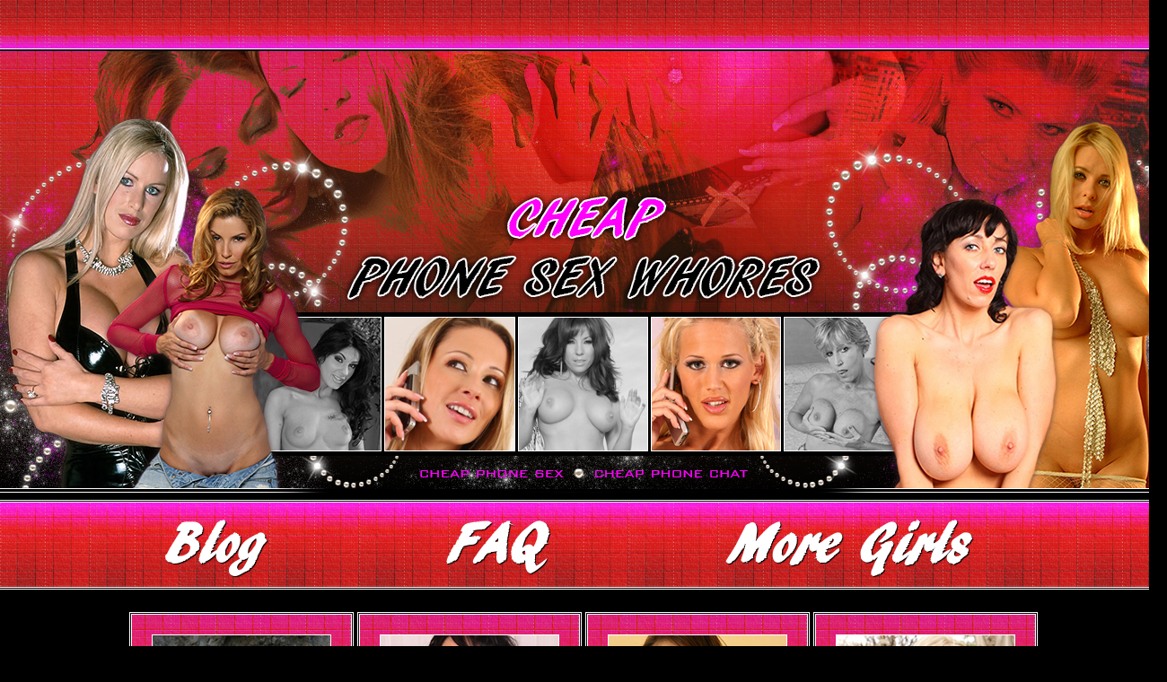

--- FILE ---
content_type: text/html; charset=UTF-8
request_url: http://cheapphonesexwhores.com/cheap-chat-lines-with-a-fantasy-mom-into-mutual-masturbation/
body_size: 24687
content:
<!DOCTYPE html PUBLIC "-//W3C//DTD XHTML 1.0 Strict//EN" "http://www.w3.org/TR/xhtml1/DTD/xhtml1-strict.dtd">
<html xmlns="http://www.w3.org/1999/xhtml" lang="en-US"
	prefix="og: https://ogp.me/ns#" >
<head profile="http://gmpg.org/xfn/11">
    <meta http-equiv="Content-Type" content="text/html; charset=UTF-8" />
    <meta http-equiv="X-UA-Compatible" content="IE=Edge" />
    
    <link rel="pingback" href="http://cheapphonesexwhores.com/xmlrpc.php" /> 
    <meta name='robots' content='max-image-preview:large' />

		<!-- All in One SEO Pro 4.0.11 -->
		<title>Cheap chat lines with a Fantasy mom into Mutual masturbation</title>
		<meta name="description" content="Cheap chat lines for you to indulge in Fantasy phone sex with a Nasty freak who has endless Erotic sex stories to share with you while having Dirty phone sex..."/>
		<meta name="keywords" content="cheap chat lines,fantasy phone sex,dirty phone sex,milf phone sex,cheap phone sex whores,phone sex" />
		<link rel="canonical" href="https://dirtygirlphonesexsite.com/cleona/" />
		<meta property="og:site_name" content="Cheap Phone Sex Whores | Cheap Phone Sex Whores" />
		<meta property="og:type" content="article" />
		<meta property="og:title" content="Cheap chat lines with a Fantasy mom into Mutual masturbation" />
		<meta property="og:description" content="Cheap chat lines for you to indulge in Fantasy phone sex with a Nasty freak who has endless Erotic sex stories to share with you while having Dirty phone sex..." />
		<meta property="og:url" content="http://dirtygirlphonesexsite.com/cleona/" />
		<meta property="article:published_time" content="2024-04-21T01:01:06Z" />
		<meta property="article:modified_time" content="2024-04-21T01:01:06Z" />
		<meta property="twitter:card" content="summary" />
		<meta property="twitter:domain" content="cheapphonesexwhores.com" />
		<meta property="twitter:title" content="Cheap chat lines with a Fantasy mom into Mutual masturbation" />
		<meta property="twitter:description" content="Cheap chat lines for you to indulge in Fantasy phone sex with a Nasty freak who has endless Erotic sex stories to share with you while having Dirty phone sex..." />
		<meta name="google" content="nositelinkssearchbox" />
		<script type="application/ld+json" class="aioseo-schema">
			{"@context":"https:\/\/schema.org","@graph":[{"@type":"WebSite","@id":"http:\/\/cheapphonesexwhores.com\/#website","url":"http:\/\/cheapphonesexwhores.com\/","name":"Cheap Phone Sex Whores","description":"Cheap Phone Sex Whores","publisher":{"@id":"http:\/\/cheapphonesexwhores.com\/#organization"}},{"@type":"Organization","@id":"http:\/\/cheapphonesexwhores.com\/#organization","name":"Cheap Phone Sex Whores","url":"http:\/\/cheapphonesexwhores.com\/"},{"@type":"BreadcrumbList","@id":"http:\/\/cheapphonesexwhores.com\/cheap-chat-lines-with-a-fantasy-mom-into-mutual-masturbation\/#breadcrumblist","itemListElement":[{"@type":"ListItem","@id":"http:\/\/cheapphonesexwhores.com\/#listItem","position":1,"item":{"@type":"WebPage","@id":"http:\/\/cheapphonesexwhores.com\/#item","name":"Home","description":"Cheap phone sex whores don't have to feel low budget. We have quality adult phone chat at discount special prices that will satisfy all your cheap phone chat.","url":"http:\/\/cheapphonesexwhores.com\/"},"nextItem":"http:\/\/cheapphonesexwhores.com\/cheap-chat-lines-with-a-fantasy-mom-into-mutual-masturbation\/#listItem"},{"@type":"ListItem","@id":"http:\/\/cheapphonesexwhores.com\/cheap-chat-lines-with-a-fantasy-mom-into-mutual-masturbation\/#listItem","position":2,"item":{"@id":"http:\/\/cheapphonesexwhores.com\/cheap-chat-lines-with-a-fantasy-mom-into-mutual-masturbation\/#item","name":"Cheap chat lines with a Fantasy mom into Mutual masturbation","description":"Cheap chat lines for you to indulge in Fantasy phone sex with a Nasty freak who has endless Erotic sex stories to share with you while having Dirty phone sex...","url":"http:\/\/cheapphonesexwhores.com\/cheap-chat-lines-with-a-fantasy-mom-into-mutual-masturbation\/"},"previousItem":"http:\/\/cheapphonesexwhores.com\/#listItem"}]},{"@type":"Person","@id":"http:\/\/cheapphonesexwhores.com\/author\/cheap-phone-sex-whore\/#author","url":"http:\/\/cheapphonesexwhores.com\/author\/cheap-phone-sex-whore\/","name":"Cheap phone sex whore"}]}
		</script>
		<!-- All in One SEO Pro -->

<link rel="alternate" type="application/rss+xml" title="Cheap Phone Sex Whores &raquo; Feed" href="http://cheapphonesexwhores.com/feed/" />
<link rel="alternate" type="application/rss+xml" title="Cheap Phone Sex Whores &raquo; Comments Feed" href="http://cheapphonesexwhores.com/comments/feed/" />
<link rel="alternate" type="application/rss+xml" title="Cheap Phone Sex Whores &raquo; Cheap chat lines with a Fantasy mom into Mutual masturbation Comments Feed" href="http://cheapphonesexwhores.com/cheap-chat-lines-with-a-fantasy-mom-into-mutual-masturbation/feed/" />
<link rel="alternate" title="oEmbed (JSON)" type="application/json+oembed" href="http://cheapphonesexwhores.com/wp-json/oembed/1.0/embed?url=http%3A%2F%2Fcheapphonesexwhores.com%2Fcheap-chat-lines-with-a-fantasy-mom-into-mutual-masturbation%2F" />
<link rel="alternate" title="oEmbed (XML)" type="text/xml+oembed" href="http://cheapphonesexwhores.com/wp-json/oembed/1.0/embed?url=http%3A%2F%2Fcheapphonesexwhores.com%2Fcheap-chat-lines-with-a-fantasy-mom-into-mutual-masturbation%2F&#038;format=xml" />
	<script type="text/javascript">
	WebFontConfig = {
		google: { families: ['Pontano+Sans::latin'] }
	};
	(function() {
		var wf = document.createElement('script');
		wf.src = ('https:' == document.location.protocol ? 'https' : 'http') + '://ajax.googleapis.com/ajax/libs/webfont/1/webfont.js';
		wf.type = 'text/javascript';
		wf.async = 'true';
		var s = document.getElementsByTagName('script')[0];
		s.parentNode.insertBefore(wf, s);
	})(); 
    </script>
    <style id='wp-img-auto-sizes-contain-inline-css' type='text/css'>
img:is([sizes=auto i],[sizes^="auto," i]){contain-intrinsic-size:3000px 1500px}
/*# sourceURL=wp-img-auto-sizes-contain-inline-css */
</style>
<style id='wp-emoji-styles-inline-css' type='text/css'>

	img.wp-smiley, img.emoji {
		display: inline !important;
		border: none !important;
		box-shadow: none !important;
		height: 1em !important;
		width: 1em !important;
		margin: 0 0.07em !important;
		vertical-align: -0.1em !important;
		background: none !important;
		padding: 0 !important;
	}
/*# sourceURL=wp-emoji-styles-inline-css */
</style>
<style id='wp-block-library-inline-css' type='text/css'>
:root{--wp-block-synced-color:#7a00df;--wp-block-synced-color--rgb:122,0,223;--wp-bound-block-color:var(--wp-block-synced-color);--wp-editor-canvas-background:#ddd;--wp-admin-theme-color:#007cba;--wp-admin-theme-color--rgb:0,124,186;--wp-admin-theme-color-darker-10:#006ba1;--wp-admin-theme-color-darker-10--rgb:0,107,160.5;--wp-admin-theme-color-darker-20:#005a87;--wp-admin-theme-color-darker-20--rgb:0,90,135;--wp-admin-border-width-focus:2px}@media (min-resolution:192dpi){:root{--wp-admin-border-width-focus:1.5px}}.wp-element-button{cursor:pointer}:root .has-very-light-gray-background-color{background-color:#eee}:root .has-very-dark-gray-background-color{background-color:#313131}:root .has-very-light-gray-color{color:#eee}:root .has-very-dark-gray-color{color:#313131}:root .has-vivid-green-cyan-to-vivid-cyan-blue-gradient-background{background:linear-gradient(135deg,#00d084,#0693e3)}:root .has-purple-crush-gradient-background{background:linear-gradient(135deg,#34e2e4,#4721fb 50%,#ab1dfe)}:root .has-hazy-dawn-gradient-background{background:linear-gradient(135deg,#faaca8,#dad0ec)}:root .has-subdued-olive-gradient-background{background:linear-gradient(135deg,#fafae1,#67a671)}:root .has-atomic-cream-gradient-background{background:linear-gradient(135deg,#fdd79a,#004a59)}:root .has-nightshade-gradient-background{background:linear-gradient(135deg,#330968,#31cdcf)}:root .has-midnight-gradient-background{background:linear-gradient(135deg,#020381,#2874fc)}:root{--wp--preset--font-size--normal:16px;--wp--preset--font-size--huge:42px}.has-regular-font-size{font-size:1em}.has-larger-font-size{font-size:2.625em}.has-normal-font-size{font-size:var(--wp--preset--font-size--normal)}.has-huge-font-size{font-size:var(--wp--preset--font-size--huge)}.has-text-align-center{text-align:center}.has-text-align-left{text-align:left}.has-text-align-right{text-align:right}.has-fit-text{white-space:nowrap!important}#end-resizable-editor-section{display:none}.aligncenter{clear:both}.items-justified-left{justify-content:flex-start}.items-justified-center{justify-content:center}.items-justified-right{justify-content:flex-end}.items-justified-space-between{justify-content:space-between}.screen-reader-text{border:0;clip-path:inset(50%);height:1px;margin:-1px;overflow:hidden;padding:0;position:absolute;width:1px;word-wrap:normal!important}.screen-reader-text:focus{background-color:#ddd;clip-path:none;color:#444;display:block;font-size:1em;height:auto;left:5px;line-height:normal;padding:15px 23px 14px;text-decoration:none;top:5px;width:auto;z-index:100000}html :where(.has-border-color){border-style:solid}html :where([style*=border-top-color]){border-top-style:solid}html :where([style*=border-right-color]){border-right-style:solid}html :where([style*=border-bottom-color]){border-bottom-style:solid}html :where([style*=border-left-color]){border-left-style:solid}html :where([style*=border-width]){border-style:solid}html :where([style*=border-top-width]){border-top-style:solid}html :where([style*=border-right-width]){border-right-style:solid}html :where([style*=border-bottom-width]){border-bottom-style:solid}html :where([style*=border-left-width]){border-left-style:solid}html :where(img[class*=wp-image-]){height:auto;max-width:100%}:where(figure){margin:0 0 1em}html :where(.is-position-sticky){--wp-admin--admin-bar--position-offset:var(--wp-admin--admin-bar--height,0px)}@media screen and (max-width:600px){html :where(.is-position-sticky){--wp-admin--admin-bar--position-offset:0px}}
/*wp_block_styles_on_demand_placeholder:6971fb0fba7c7*/
/*# sourceURL=wp-block-library-inline-css */
</style>
<style id='classic-theme-styles-inline-css' type='text/css'>
/*! This file is auto-generated */
.wp-block-button__link{color:#fff;background-color:#32373c;border-radius:9999px;box-shadow:none;text-decoration:none;padding:calc(.667em + 2px) calc(1.333em + 2px);font-size:1.125em}.wp-block-file__button{background:#32373c;color:#fff;text-decoration:none}
/*# sourceURL=/wp-includes/css/classic-themes.min.css */
</style>
<link rel='stylesheet' id='eeb-css-frontend-css' href='http://cheapphonesexwhores.com/wp-content/plugins/email-encoder-bundle/core/includes/assets/css/style.css?ver=220216-155757' type='text/css' media='all' />
<link rel='stylesheet' id='graphene-stylesheet-css' href='http://cheapphonesexwhores.com/wp-content/themes/cpsw-child-theme/style.css?ver=6.9' type='text/css' media='screen' />
<link rel='stylesheet' id='myStyleSheets-css' href='http://cheapphonesexwhores.com/wp-content/plugins/wp-latest-posts/css/wplp_front.css?ver=6.9' type='text/css' media='all' />
<link rel='stylesheet' id='myFonts-css' href='https://fonts.googleapis.com/css?family=Raleway%3A400%2C500%2C600%2C700%2C800%2C900%7CAlegreya%3A400%2C400italic%2C700%2C700italic%2C900%2C900italic%7CVarela+Round&#038;subset=latin%2Clatin-ext&#038;ver=6.9' type='text/css' media='all' />
<link rel='stylesheet' id='wplpStyleDefault-css' href='http://cheapphonesexwhores.com/wp-content/plugins/wp-latest-posts/themes/default/style.css?ver=6.9' type='text/css' media='all' />
<style id='wplpStyleDefault-inline-css' type='text/css'>
#wplp_widget_5251.wplp_container.default:hover .flex-next,#wplp_widget_5251.wplp_container .flex-direction-nav .flex-prev{color : #dd3333 !important}#wplp_widget_5251.wplp_container.default:hover .flex-next:hover,#wplp_widget_5251.wplp_container.default:hover .flex-prev:hover{color :#dd3333 !important}#wplp_widget_5251.wplp_container .read-more{float:right;background-color : transparent}#wplp_widget_5251.wplp_container .read-more{border :1px solid transparent;border-radius: 0px;}#wplp_widget_5251.wplp_container .read-more{color : #ffffff}#wplp_widget_5251.wplp_container .read-more{padding: 3px 7px}#wplp_widget_5251 .wplp_listposts li.parent ul li:hover .img_cropper:before,#wplp_widget_5251 .wplp_listposts li.parent ul li:hover .img_cropper:after {opacity:0.7}#wplp_widget_5251 .wplp_listposts li .img_cropper:after {background:ffffff;-webkit-box-shadow: inset 0 0 10px 2px ffffff;box-shadow: inset 0 0 10px 2px ffffff;}#wplp_widget_5251 .wplp_listposts li .img_cropper:before{content:'\f109';}#wplp_widget_5251 .wplp_listposts li .img_cropper:before{color:#ffffff}#wplp_widget_5251 .wplp_listposts li .img_cropper:before{background:#dd3333}#wplp_widget_5251 .wplp_listposts li .img_cropper:before {content: none ;}
/*# sourceURL=wplpStyleDefault-inline-css */
</style>
<link rel='stylesheet' id='dashicons-css' href='http://cheapphonesexwhores.com/wp-includes/css/dashicons.min.css?ver=6.9' type='text/css' media='all' />
<script type="text/javascript" src="http://cheapphonesexwhores.com/wp-includes/js/jquery/jquery.min.js?ver=3.7.1" id="jquery-core-js"></script>
<script type="text/javascript" src="http://cheapphonesexwhores.com/wp-includes/js/jquery/jquery-migrate.min.js?ver=3.4.1" id="jquery-migrate-js"></script>
<script type="text/javascript" src="http://cheapphonesexwhores.com/wp-content/plugins/email-encoder-bundle/core/includes/assets/js/custom.js?ver=220216-155757" id="eeb-js-frontend-js"></script>
<script type="text/javascript" id="graphene-js-js-extra">
/* <![CDATA[ */
var grapheneJS = {"templateUrl":"http://cheapphonesexwhores.com/wp-content/themes/wbmtllcblogwptheme","isSingular":"1","shouldShowComments":"1","commentsOrder":"newest","sliderDisable":"1","sliderAnimation":"horizontal-slide","sliderTransSpeed":"400","sliderInterval":"7000","sliderDisplay":"thumbnail-excerpt","infScroll":"","infScrollClick":"","infScrollComments":"","totalPosts":"1","postsPerPage":"10","isPageNavi":"","infScrollMsgText":"Fetching window.grapheneInfScrollItemsPerPage more item from window.grapheneInfScrollItemsLeft left ...","infScrollMsgTextPlural":"Fetching window.grapheneInfScrollItemsPerPage more items from window.grapheneInfScrollItemsLeft left ...","infScrollFinishedText":"No more items to fetch","commentsPerPage":"50","totalComments":null,"infScrollCommentsMsg":"Fetching window.grapheneInfScrollCommentsPerPage more top level comment from window.grapheneInfScrollCommentsLeft left ...","infScrollCommentsMsgPlural":"Fetching window.grapheneInfScrollCommentsPerPage more top level comments from window.grapheneInfScrollCommentsLeft left ...","infScrollCommentsFinishedMsg":"No more comments to fetch"};
//# sourceURL=graphene-js-js-extra
/* ]]> */
</script>
<script type="text/javascript" src="http://cheapphonesexwhores.com/wp-content/themes/wbmtllcblogwptheme/js/graphene.js?ver=6.9" id="graphene-js-js"></script>
<link rel="https://api.w.org/" href="http://cheapphonesexwhores.com/wp-json/" /><link rel="alternate" title="JSON" type="application/json" href="http://cheapphonesexwhores.com/wp-json/wp/v2/posts/9292" /><link rel="EditURI" type="application/rsd+xml" title="RSD" href="http://cheapphonesexwhores.com/xmlrpc.php?rsd" />
<meta name="generator" content="WordPress 6.9" />
<link rel='shortlink' href='http://cheapphonesexwhores.com/?p=9292' />
<link rel='shortcut icon' href='http://cheapphonesexwhores.com/wp-content/themes/cpsw-child-theme/favicon.ico' />
<style type="text/css">
.sidebar h3{ background: #000000; background: -moz-linear-gradient(#000000, #000000); background: -webkit-linear-gradient(#000000, #000000); background: -o-linear-gradient(#000000, #000000); -ms-filter: "progid:DXImageTransform.Microsoft.gradient(startColorStr='#000000', EndColorStr='#000000')"; background: linear-gradient(#000000, #000000); }.block-button, .block-button:visited, .Button, .button, input[type="submit"], button[type="submit"], #commentform #submit, .wpsc_buy_button{ background: #000000; background: -moz-linear-gradient(#000000,#000000); background: -webkit-linear-gradient(#000000,#000000); background: -o-linear-gradient(#000000, #000000); -ms-filter: "progid:DXImageTransform.Microsoft.gradient(startColorStr='#000000', EndColorStr='#000000')"; background: linear-gradient(#000000,#000000); border-color: #000000; text-shadow: 0 -1px 1px #000000; color: #ffffff; } .block-button:hover, .button:hover, input[type="submit"]:hover, button[type="submit"]:hover, #commentform #submit:hover,.wpsc_buy_button:hover{ background: #000000; background: -moz-linear-gradient(#000000,#000000); background: -webkit-linear-gradient(#000000,#000000); background: -o-linear-gradient(#000000, #000000); -ms-filter: "progid:DXImageTransform.Microsoft.gradient(startColorStr='#000000', EndColorStr='#000000')"; background: linear-gradient(#000000,#000000); color: #ffffff; }#footer a, #footer a:visited, #footer a:hover,.graphene-footer a, .graphene-footer a:visited, .graphene-footer a:hover{color:#f6c76f;border-color:#f6c76f} #footer-menu .sub-menu li a, #footer-menu .sub-menu li a:visited, #footer-menu .sub-menu li a:hover,.footer-menu .sub-menu li a, .footer-menu .sub-menu li a:visited, .footer-menu .sub-menu li a:hover{color:#cccccc;border-color:#cccccc}.header_title, .header_title a, .header_title a:visited, .header_title a:hover, .header_desc {color:#blank}#sidebar_bottom .sidebar-wrap{width:1260px}#nav li ul{width:200px} #nav li ul ul{margin-left:200px}#header-menu ul li a, #secondary-menu ul li a{width:180px}#header{height:500px}a,.post-title,.post-title a,#comments > h4.current a{color: #f6c76f}a:visited,.post-title a:visited{color: #f6c76f}a:hover,.post-title a:hover{color: #e27100}.container_16 {width:1300px}.container_16 .grid_1{width:61.25px}.container_16 .prefix_1{padding-left:81.25px}.container_16 .suffix_1{padding-right:81.25px}.container_16 .push_1{left:81.25px}.container_16 .pull_1{left:-81.25px}.container_16 .grid_2{width:142.5px}.container_16 .prefix_2{padding-left:162.5px}.container_16 .suffix_2{padding-right:162.5px}.container_16 .push_2{left:162.5px}.container_16 .pull_2{left:-162.5px}.container_16 .grid_3{width:223.75px}.container_16 .prefix_3{padding-left:243.75px}.container_16 .suffix_3{padding-right:243.75px}.container_16 .push_3{left:243.75px}.container_16 .pull_3{left:-243.75px}.container_16 .grid_4{width:305px}.container_16 .prefix_4{padding-left:325px}.container_16 .suffix_4{padding-right:325px}.container_16 .push_4{left:325px}.container_16 .pull_4{left:-325px}.container_16 .grid_5{width:386.25px}.container_16 .prefix_5{padding-left:406.25px}.container_16 .suffix_5{padding-right:406.25px}.container_16 .push_5{left:406.25px}.container_16 .pull_5{left:-406.25px}.container_16 .grid_6{width:467.5px}.container_16 .prefix_6{padding-left:487.5px}.container_16 .suffix_6{padding-right:487.5px}.container_16 .push_6{left:487.5px}.container_16 .pull_6{left:-487.5px}.container_16 .grid_7{width:548.75px}.container_16 .prefix_7{padding-left:568.75px}.container_16 .suffix_7{padding-right:568.75px}.container_16 .push_7{left:568.75px}.container_16 .pull_7{left:-568.75px}.container_16 .grid_8{width:630px}.container_16 .prefix_8{padding-left:650px}.container_16 .suffix_8{padding-right:650px}.container_16 .push_8{left:650px}.container_16 .pull_8{left:-650px}.container_16 .grid_9{width:711.25px}.container_16 .prefix_9{padding-left:731.25px}.container_16 .suffix_9{padding-right:731.25px}.container_16 .push_9{left:731.25px}.container_16 .pull_9{left:-731.25px}.container_16 .grid_10{width:792.5px}.container_16 .prefix_10{padding-left:812.5px}.container_16 .suffix_10{padding-right:812.5px}.container_16 .push_10{left:812.5px}.container_16 .pull_10{left:-812.5px}.container_16 .grid_11{width:873.75px}.container_16 .prefix_11{padding-left:893.75px}.container_16 .suffix_11{padding-right:893.75px}.container_16 .push_11{left:893.75px}.container_16 .pull_11{left:-893.75px}.container_16 .grid_12{width:955px}.container_16 .prefix_12{padding-left:975px}.container_16 .suffix_12{padding-right:975px}.container_16 .push_12{left:975px}.container_16 .pull_12{left:-975px}.container_16 .grid_13{width:1036.25px}.container_16 .prefix_13{padding-left:1056.25px}.container_16 .suffix_13{padding-right:1056.25px}.container_16 .push_13{left:1056.25px}.container_16 .pull_13{left:-1056.25px}.container_16 .grid_14{width:1117.5px}.container_16 .prefix_14{padding-left:1137.5px}.container_16 .suffix_14{padding-right:1137.5px}.container_16 .push_14{left:1137.5px}.container_16 .pull_14{left:-1137.5px}.container_16 .grid_15{width:1198.75px}.container_16 .prefix_15{padding-left:1218.75px}.container_16 .suffix_15{padding-right:1218.75px}.container_16 .push_15{left:1218.75px}.container_16 .pull_15{left:-1218.75px}.container_16 .grid_16{width:1280px}.container_16 .prefix_16{padding-left:1300px}.container_16 .suffix_16{padding-right:1300px}.container_16 .push_16{left:1300px}.container_16 .pull_16{left:-1300px}.header-img {margin-left: -650px}#content-main, #content-main .grid_8, .container_16 .slider_post, #comments #respond {width:650px}#sidebar1 {width:275px}#sidebar2 {width:275px}.three-columns .comment-form-author, .three-columns .comment-form-email, .three-columns .comment-form-url {width:196.66666666667px}.three-columns .graphene-form-field {width:188.66666666667px}.three-columns #commentform textarea {width:622px}
</style>
	<!--[if lte IE 7]>
      <style type="text/css" media="screen">
      	#footer, div.sidebar-wrap, .block-button, .featured_slider, #slider_root, #nav li ul, .pie{behavior: url(http://cheapphonesexwhores.com/wp-content/themes/wbmtllcblogwptheme/js/PIE.php);}
        .featured_slider{margin-top:0 !important;}
        #header-menu-wrap {z-index:5}
      </style>
    <![endif]-->
    <style type="text/css"></style><meta name=viewport content="width=device-width, initial-scale=1"></head>
<body class="wp-singular post-template-default single single-post postid-9292 single-format-standard wp-theme-wbmtllcblogwptheme wp-child-theme-cpsw-child-theme three_col_center three-columns">

<div class="bg-gradient">


<div id="container" class="container_16">
    
            <div id="top-bar">
                				<div id="profiles" class="clearfix gutter-left">
                                    </div>
                                    
                        
        </div>
    
        <div id="header">
    	
        <img src="http://cheapphonesexwhores.com/wp-content/uploads/2016/05/cpsw_wpheader.jpg" alt="cheap phone chat" width="1300" height="500" class="header-img" />        	       
        		
                
		    </div>
    <div id="nav">
                <div id="header-menu-wrap" class="clearfix">
			<ul id="header-menu" class="menu clearfix"><li id="menu-item-95" class="menu-item menu-item-type-post_type menu-item-object-page current_page_parent"><a href="http://cheapphonesexwhores.com/blog/"><strong>Blog</strong></a></li>
<li id="menu-item-94" class="menu-item menu-item-type-post_type menu-item-object-page"><a href="http://cheapphonesexwhores.com/faq/"><strong>FAQ</strong></a></li>
<li id="menu-item-93" class="menu-item menu-item-type-post_type menu-item-object-page"><a href="http://cheapphonesexwhores.com/more-phone-sex-girls/"><strong>More Girls</strong></a></li>
</ul>            
            <div class="clear"></div>
            
			            
                    
        </div>
		
                
        <div class="menu-bottom-shadow">&nbsp;</div>


        
    </div>

    
    <div id="content" class="clearfix hfeed">
        
    <div class="graphene-dynamic-widget" id="graphene-dynamic-widget-graphene_before_content-main">

        <div id="text-10" class="sidebar-wrap clearfix widget_text">			<div class="textwidget"><div align="center" style="margin: 25px auto 25px auto;">
<a href="http://submissivewhore.com/tracy/" target="_blank"><img src="/girlsgallery/Tracy.jpg" border="0" title="cheap phone sex" alt="cheap phone chat"></a> <a href="http://bbwphonesexfreaks.com/cherrie/" target="_blank"><img src="/girlsgallery/Cherrie.jpg" border="0" title="cheap phone chat" alt="cheap phone sex"></a> <a href="http://phonepervertsparadise.com/Marilyn/" target="_blank"><img src="/girlsgallery/Marilyn.jpg" border="0" title="cheap phone sex" alt="cheap phone chat"></a> <a href="http://thefornicationstation.com/Deanna/" target="_blank"><img src="/girlsgallery/Deanna.jpg" border="0" title="cheap phone chat" alt="cheap phone sex"></a> </div>
</div>
		</div>
    </div>

            
            
<div id="sidebar2" class="sidebar grid_4">

	
    <div id="categories-4" class="sidebar-wrap clearfix widget_categories"><h3>Categories</h3>
			<ul>
					<li class="cat-item cat-item-5"><a href="http://cheapphonesexwhores.com/category/adult-phone-chat/">Adult phone chat</a> (1,236)
</li>
	<li class="cat-item cat-item-9"><a href="http://cheapphonesexwhores.com/category/cheap-adult-phone-chat/">Cheap adult phone chat</a> (921)
</li>
	<li class="cat-item cat-item-13"><a href="http://cheapphonesexwhores.com/category/cheap-chat-lines/">Cheap chat lines</a> (565)
</li>
	<li class="cat-item cat-item-4"><a href="http://cheapphonesexwhores.com/category/cheap-phone-chat/">Cheap phone chat</a> (1,419)
</li>
	<li class="cat-item cat-item-3"><a href="http://cheapphonesexwhores.com/category/cheap-phone-sex/">Cheap phone sex</a> (1,653)
</li>
	<li class="cat-item cat-item-1"><a href="http://cheapphonesexwhores.com/category/cheap-phone-sex-whores/">Cheap Phone Sex Whores</a> (1,504)
</li>
	<li class="cat-item cat-item-17"><a href="http://cheapphonesexwhores.com/category/dirty-phone-sex/">Dirty phone sex</a> (1,529)
</li>
	<li class="cat-item cat-item-8"><a href="http://cheapphonesexwhores.com/category/fantasy-phone-sex/">Fantasy phone sex</a> (1,326)
</li>
	<li class="cat-item cat-item-10"><a href="http://cheapphonesexwhores.com/category/filthy-phone-chat/">Filthy phone chat</a> (1,214)
</li>
	<li class="cat-item cat-item-18"><a href="http://cheapphonesexwhores.com/category/kinky-phone-sex/">Kinky phone sex</a> (1,619)
</li>
	<li class="cat-item cat-item-7"><a href="http://cheapphonesexwhores.com/category/milf-phone-sex/">Milf phone sex</a> (445)
</li>
	<li class="cat-item cat-item-11"><a href="http://cheapphonesexwhores.com/category/phone-sex/">Phone sex</a> (565)
</li>
	<li class="cat-item cat-item-16"><a href="http://cheapphonesexwhores.com/category/phone-sex-fetish/">Phone sex fetish</a> (643)
</li>
	<li class="cat-item cat-item-14"><a href="http://cheapphonesexwhores.com/category/phone-sex-specials/">Phone sex specials</a> (340)
</li>
	<li class="cat-item cat-item-12"><a href="http://cheapphonesexwhores.com/category/phonesex/">Phonesex</a> (269)
</li>
	<li class="cat-item cat-item-15"><a href="http://cheapphonesexwhores.com/category/taboo-phone/">Taboo phone</a> (1,415)
</li>
	<li class="cat-item cat-item-6"><a href="http://cheapphonesexwhores.com/category/teen-phone-sex/">Teen phone sex</a> (269)
</li>
			</ul>

			</div>    
        
    
</div><!-- #sidebar2 -->        
        <div id="content-main" class="clearfix grid_8">
        
	
	<div class="post-nav clearfix">
		<p class="previous">&laquo; <a href="http://cheapphonesexwhores.com/taboo-phone-sex-calls-with-sexy-sissy-slut-peace/" rel="prev">Taboo Phone Sex Calls With Sexy Sissy Slut Peace</a></p>
		<p class="next-post"><a href="http://cheapphonesexwhores.com/cheap-phone-sex-slut-janie-7/" rel="next">Cheap phone sex slut Janie</a> &raquo;</p>
			</div>
	        
<div id="post-9292" class="clearfix post post-9292 type-post status-publish format-standard hentry category-cheap-chat-lines category-cheap-phone-chat category-cheap-phone-sex category-cheap-phone-sex-whores category-dirty-phone-sex category-fantasy-phone-sex category-kinky-phone-sex category-milf-phone-sex category-phone-sex category-phone-sex-specials tag-cheap-chat-lines tag-cheap-phone-sex-whores tag-dirty-phone-sex tag-fantasy-phone-sex tag-milf-phone-sex tag-phone-sex nodate">
	
		
	<div class="entry clearfix">
    	
        				
                
                
                
		        <h1 class="post-title entry-title">
			Cheap chat lines with a Fantasy mom into Mutual masturbation			        </h1>
		
				<div class="post-meta clearfix">
			
									<span class="printonly">Categories: </span>
			<p class="meta_categories"><a href="http://cheapphonesexwhores.com/category/cheap-chat-lines/" rel="category tag">Cheap chat lines</a>, <a href="http://cheapphonesexwhores.com/category/cheap-phone-chat/" rel="category tag">Cheap phone chat</a>, <a href="http://cheapphonesexwhores.com/category/cheap-phone-sex/" rel="category tag">Cheap phone sex</a>, <a href="http://cheapphonesexwhores.com/category/cheap-phone-sex-whores/" rel="category tag">Cheap Phone Sex Whores</a>, <a href="http://cheapphonesexwhores.com/category/dirty-phone-sex/" rel="category tag">Dirty phone sex</a>, <a href="http://cheapphonesexwhores.com/category/fantasy-phone-sex/" rel="category tag">Fantasy phone sex</a>, <a href="http://cheapphonesexwhores.com/category/kinky-phone-sex/" rel="category tag">Kinky phone sex</a>, <a href="http://cheapphonesexwhores.com/category/milf-phone-sex/" rel="category tag">Milf phone sex</a>, <a href="http://cheapphonesexwhores.com/category/phone-sex/" rel="category tag">Phone sex</a>, <a href="http://cheapphonesexwhores.com/category/phone-sex-specials/" rel="category tag">Phone sex specials</a></p>
						
									
										    	<p class="post-date-inline updated">
        	<span class="value-title" title="2024-04-20T21:01"></span>
            <abbr class="published" title="2024-04-20T21:01:06-04:00">April 20, 2024</abbr>
                    </p>
    						
									<p class="post-author author vcard">
				by <span class="fn nickname"><a href="http://cheapphonesexwhores.com/author/cheap-phone-sex-whore/" class="url">Cheap phone sex whore</a></span>			</p>
											
						
					</div>
		
				<div class="entry-content clearfix">
							
										
						<p style="text-align: center"><a href="https://dirtygirlphonesexsite.com/cleona/"><img fetchpriority="high" decoding="async" class="aligncenter size-full wp-image-9304" src="http://cheapphonesexwhores.com/wp-content/uploads/2024/04/Cheap-chat-lines-Cleona.jpg" alt="Cheap chat lines" width="450" height="449" srcset="http://cheapphonesexwhores.com/wp-content/uploads/2024/04/Cheap-chat-lines-Cleona.jpg 450w, http://cheapphonesexwhores.com/wp-content/uploads/2024/04/Cheap-chat-lines-Cleona-300x300.jpg 300w, http://cheapphonesexwhores.com/wp-content/uploads/2024/04/Cheap-chat-lines-Cleona-150x150.jpg 150w" sizes="(max-width: 450px) 100vw, 450px" /></a>Cheap chat lines are for you to indulge in your Deep dark fantasies with a Nasty freak willing to do any and everything for you to shoot the Biggest cum shot ever. My Sloppy wet pussy only gets sloppier by the minute as I hear you confess your Drak fetish into my perverted ears. Drench your cock in lubricant so I can hear you drag the palm of your hand up and down your cock while we enjoy Mutual masturbation.</p>
<p style="text-align: center">My pussy has been pulsating all day as I watch Sexy college girl porn and think of all the naughty things we can do together. Fantasy phone sex with me doesn&#8217;t come with any limits there isn&#8217;t a fantasy or kink that I am not willing to try. I am so wet and horny and ready to be used as your Cum dumpster, drain your cock down my throat or in whichever hole it is that you desire.</p>
<p style="text-align: center">I have my vibrating butt plug buried inside of my puckered pink ass and my legs spread ready for you to drag your cock down the center and whisper the dirtiest of things into my ear. Anything goes, don&#8217;t be shy&#8230; Let&#8217;s explore that dirty mind of yours and ravish in my endless erotic sex stories while we have Dirty phone sex.</p>
					
			
    <div class="graphene-dynamic-widget" id="graphene-dynamic-widget-graphene_after_post_content">

        <div id="text-11" class="sidebar-wrap clearfix widget_text">			<div class="textwidget"><div class="siggy" align="center">
<h3><?php the_field('characters_name_signature'); ?></h3>
<?php the_field('characters_phone_number'); ?>
<br>
<a href="<?php the_field('link_to_characters_page'); ?>"><img src="/images/visitmypage.png" border="0" title="cheap phone sex" alt="cheap phone chat"></a>
</div>

<center><a href="http://fuckaliciousfreaks.com/freaks" target="_blank" title="Fuckalicious Freaks Blog"><img style="border: solid 1px #FFFFFF;" src="/images/300x250fuckaliciousfreaks-1.gif" border="1" width="175" height="146" title="cheap phone chat" alt="cheap phone sex"></a>
<a href="http://familydesiresphonesex.com/girls" target="_blank" title="Family Desires Phone Sex Blog"><img style="border: solid 1px #FFFFFF;"  src="/images/300x250familydesiresphonesex-1.gif" border="1"  width="175" height="146" alt="cheap phone sex" title="cheap phone chat"></a>
<a href="http://youngonesphonesex.com/girls" target="_blank" title="Young Ones Phone Sex Blog"><img style="border: solid 1px #FFFFFF;"  src="/images/Ani300x250youngonesphonesex-1b.gif" border="1" width="175" height="146" title="cheap phone chat" alt="cheap phone sex"></a></center>
</div>
		</div>
    </div>

    			<br/>
			
		</div>
		
				<div class="entry-footer clearfix">
										<p class="post-tags">Tags: <a href="http://cheapphonesexwhores.com/tag/cheap-chat-lines/" rel="tag">cheap chat lines</a>, <a href="http://cheapphonesexwhores.com/tag/cheap-phone-sex-whores/" rel="tag">cheap phone sex whores</a>, <a href="http://cheapphonesexwhores.com/tag/dirty-phone-sex/" rel="tag">dirty phone sex</a>, <a href="http://cheapphonesexwhores.com/tag/fantasy-phone-sex/" rel="tag">fantasy phone sex</a>, <a href="http://cheapphonesexwhores.com/tag/milf-phone-sex/" rel="tag">Milf phone sex</a>, <a href="http://cheapphonesexwhores.com/tag/phone-sex/" rel="tag">phone sex</a></p>
						
						
					</div>
	</div>
</div>













	<div id="comment-form-wrap" class="clearfix">
			<div id="respond" class="comment-respond">
		<h3 id="reply-title" class="comment-reply-title">Leave a Reply <small><a rel="nofollow" id="cancel-comment-reply-link" href="/cheap-chat-lines-with-a-fantasy-mom-into-mutual-masturbation/#respond" style="display:none;">Cancel reply</a></small></h3><form action="http://cheapphonesexwhores.com/wp-comments-post.php" method="post" id="commentform" class="comment-form"><p class="comment-notes"><span id="email-notes">Your email address will not be published.</span> <span class="required-field-message">Required fields are marked <span class="required">*</span></span></p><p class="comment-form-message comment-form-comment clearfix">
										<label class="graphene_form_label" for="comment">Message: <span class="required">*</span></label>
										<textarea name="comment" id="comment" cols="40" rows="20" class="graphene-form-field" aria-required="true"></textarea>
									 </p><p class="form-allowed-tags">You may use these <abbr title="HyperText Markup Language">HTML</abbr> tags and attributes: <code>&lt;a href=&quot;&quot; title=&quot;&quot;&gt; &lt;abbr title=&quot;&quot;&gt; &lt;acronym title=&quot;&quot;&gt; &lt;b&gt; &lt;blockquote cite=&quot;&quot;&gt; &lt;cite&gt; &lt;code&gt; &lt;del datetime=&quot;&quot;&gt; &lt;em&gt; &lt;i&gt; &lt;q cite=&quot;&quot;&gt; &lt;s&gt; &lt;strike&gt; &lt;strong&gt; </code></p><p class="comment-form-author clearfix">
						<label for="author" class="graphene_form_label">Name: <span class="required">*</span></label>
						<input id="author" name="author" type="text" class="graphene-form-field" aria-required="true" value="" />
					</p>
<p class="comment-form-email clearfix">
						<label for="email" class="graphene_form_label">Email: <span class="required">*</span></label>
						<input id="email" name="email" type="text" class="graphene-form-field" aria-required="true" value="" />
					</p>
<p class="comment-form-url clearfix">
						<label for="url" class="graphene_form_label">Website: </label>
						<input id="url" name="url" type="text" class="graphene-form-field" value="" />
					</p>
<p class="form-submit"><input name="submit" type="submit" id="submit" class="submit" value="Submit Comment" /> <input type='hidden' name='comment_post_ID' value='9292' id='comment_post_ID' />
<input type='hidden' name='comment_parent' id='comment_parent' value='0' />
</p><p style="display: none;"><input type="hidden" id="akismet_comment_nonce" name="akismet_comment_nonce" value="a98b214fa6" /></p><p style="display: none !important;"><label>&#916;<textarea name="ak_hp_textarea" cols="45" rows="8" maxlength="100"></textarea></label><input type="hidden" id="ak_js_1" name="ak_js" value="163"/><script>document.getElementById( "ak_js_1" ).setAttribute( "value", ( new Date() ).getTime() );</script></p><div class="clear"></div></form>	</div><!-- #respond -->
		</div>
    

            
  
    </div><!-- #content-main -->
    
    	
    
<div id="sidebar1" class="sidebar grid_4">

	
    <div id="text-3" class="sidebar-wrap clearfix widget_text"><h3>Phone Sex Rates</h3>			<div class="textwidget"><p>Billed discreetly as WBMTT Enterprises.</p>
</br>
<p>$2.00 per minute all calls in the Continental United States.
$2.50 per minute all calls from Canada & International Calls.</p>
</br>
<p>$4.00 per minute for 2 girl calls in the Continental United States.
$5.00 per minute all calls from Canada & International Calls.</p>
</br>
<p>We also offer cyber text sessions and those are at the same rate as calls</p>
</br>
<p>10 minute minimum on all calls, no exceptions.</p>
</br>
<p>--We Take It All--
</br>
<img src="/images/cc.png">
</br>
All Credit Cards Accepted
</br>
[ <a href="/faq/">Find Out More Here</a> ]</p></div>
		</div><div id="text-4" class="sidebar-wrap clearfix widget_text"><h3>Votes</h3>			<div class="textwidget"><small><a href="http://www.phonesexcentral.com/topsite.php?sid=#" target="_BLANK">Phone Sex Central ®</a></small><br><a href="http://www.phonesexcentral.com/topsite.php?sid=#" target="_BLANK"> <img src="http://wbmtllc.com/topsites/psc.gif" alt="Phone SEX Central® - Top Quality Phone Sex Sites" border="0" /></a>
</div>
		</div><div id="text-5" class="sidebar-wrap clearfix widget_text">			<div class="textwidget"><a href="http://sophisticatedhotties.com/girls" target="_blank" title="Sophisticated Hotties"><img style="border: solid 1px #FFFFFF;"  src="/images/Sidebar 250x350SophisticatedHotties2.gif" width="250" height="179" border="0" title="cheap phone sex" alt="cheap phone chat"></a>
<a href="http://bbwphonesexfreaks.com/girls" target="_blank" title="BBW Phone Sex Freaks"><img style="border: solid 1px #FFFFFF;" src="/images/Sidebar 250x350BBWPhoneSexFreaks2.gif" width="250" height="179" border="0" alt="cheap phone chat" title="cheap phone sex"></a>
<a href="http://snuffphonesex.com/girls" target="_blank" title="Snuff Phone Sex"><img style="border: solid 1px #FFFFFF;" src="/images/Sidebar 250x350SnuffPhoneSex2.gif" width="250" height="179" border="0" title="cheap phone sex" alt="cheap phone chat"></a></div>
		</div>    
        
    
</div><!-- #sidebar1 -->    
    
    <div class="graphene-dynamic-widget" id="graphene-dynamic-widget-graphene_after_content">

        <div id="text-6" class="sidebar-wrap clearfix widget_text">			<div class="textwidget"><p><center></p>
<p><a href="http://fuckaliciousfreaks.com/freaks" target="_blank"><img title="FuckaliciousFreaks.com" alt="Fuckalicious Freaks" src="http://wbmtllc.com/banners/morefuckaliciousfreaks.gif" border="0"/></a></p>
<p><a href="http://sissysluthut.com/girls" target="_blank"><img title="SissySlutHut.com" alt="Sissy Slut Hut" src="http://wbmtllc.com/banners/moresissysluthut.gif" border="0"/></a></p>
<p><a href="http://phonepervertsparadise.com/girls" target="_blank"><img title="PhonePervertsParadise.com" alt="Phone Perverts Paradise" src="http://wbmtllc.com/banners/morephonepervertsparadise.gif" border="0"/></a></p>
<p><a href="http://dirtygirlphonesexsite.com/girls" target="_blank"><img title="DirtyGirlPhoneSexSite.com" alt="Dirty Girl Phone Sex Site" src="http://wbmtllc.com/banners/moredirtygirlphonesexsite.gif" border="0"/></a></p>
<p><a href="http://jackoffwithmommy.com/girls" target="_blank"><img title="JackOffWithMommy.com" alt="Jack Off With Mommy" src="http://wbmtllc.com/banners/morejackoffwithmommy.gif" border="0"/></a></p>
<p><a href="http://submissivewhore.com/girls" target="_blank"><img title="SubmissiveWhore.com" alt="Submissive Whore" src="http://wbmtllc.com/banners/moresubmissivewhore.gif" border="0"/></a></p>
<p><a href="http://thefornicationstation.com/girls" target="_blank"><img title="TheFornicationStation.com" alt="The Fornication Station" src="http://wbmtllc.com/banners/morethefornicationstation.gif" border="0"/></a></p>
<p><a href="http://sophisticatedhotties.com/girls" target="_blank"><img title="SophisticatedHotties.com" alt="Sophisticated Hotties" src="http://wbmtllc.com/banners/moresophisticatedhotties.gif" border="0"/></a></p>
<p><a href="http://bbwphonesexfreaks.com/girls" target="_blank"><img title="BBWPhoneSexFreaks.com" alt="BBW Phone Sex Freaks" src="http://wbmtllc.com/banners/morebbwphonesexfreaks.gif" border="0"/></a></p>
<p><a href="http://snuffphonesex.com/girls" target="_blank"><img title="SnuffPhoneSex.com"  alt="Snuff Phone Sex" src="http://wbmtllc.com/banners/moresnuffphonesex.gif" border="0"/></a></p>
<p><a href="http://youngonesphonesex.com/girls" target="_blank"><img title="YoungOnesPhoneSex.com" alt="Young Ones Phone Sex" src="http://wbmtllc.com/banners/moreyoungonesphonesex.gif" border="0"/></a></p>
<p><a href="http://familydesiresphonesex.com/girls" target="_blank"><img title="FamilyDesiresPhoneSex.com" alt="Family Desires Phone Sex" src="http://wbmtllc.com/banners/morefamilydesiresphonesex.gif" border="0"/></a></p>
<p></center></p>
</div>
		</div><div id="wplp_widget-2" class="sidebar-wrap clearfix widget_wplp_widget"><h3></h3><div class="wplp_outside wplp_widget_5251" style="max-width:100%;"><div id="wplp_widget_5251" class="wplp_widget_default wplp_container vertical defaultflexslide default cols4" data-post="5251" style="" data-max-elts="30" data-per-page="12"><ul class="wplp_listposts defaultflexslide" id="default_5251" style="width: 100%;" ><li class="parent " style=""><div class="insideframe"><ul style=""><li class="" style="width:25%;box-sizing: border-box;-moz-box-sizing: border-box;"><div class="insideframe"><div id="wplp_box_top_5251_10821" class="wpcu-front-box top " ><a href="http://cheapphonesexwhores.com/cheap-phone-sex-breeder-slut-paisely-3/" ><span class="thumbnail"><span class="img_cropper" style="margin-right:4px;margin-bottom:4px;max-width:100%;"><img src="http://cheapphonesexwhores.com/wp-content/uploads/2026/01/cheap-phone-sex-Paisely-150x150.jpg" style="" srcset="" alt="Cheap phone sex breeder slut Paisely" class="wplp_thumb" /></span></span><span class="title">Cheap phone sex breeder slut Paisely</span></a></div><div id="wplp_box_left_5251_10821" class="wpcu-front-box left wpcu-custom-position" ><a href="http://cheapphonesexwhores.com/cheap-phone-sex-breeder-slut-paisely-3/" ></a></div><div id="wplp_box_right_5251_10821" class="wpcu-front-box right wpcu-custom-position" ><a href="http://cheapphonesexwhores.com/cheap-phone-sex-breeder-slut-paisely-3/" ></a></div><div id="wplp_box_bottom_5251_10821" class="wpcu-front-box bottom " ><a href="http://cheapphonesexwhores.com/cheap-phone-sex-breeder-slut-paisely-3/" ><span class="date">January 19, 2026</span><span class="text"><span style="max-height:2.8em" class="line_limit">I just met a new kinky daddy and had the best phone sex call with him!
It was so hot when he started stroking his big dick and asking me about being a breeder bitch.
Getting my slutty cunt railed and filled with cream is what I do best.
Daddy knew what he was doing when he held me down and bred my pussy for the first time.
He turned me into a cum crazed whore that gets so desperate for nut that I’ll fuck anybody.
I told my caller how horny I was and how I really needed to be filled.
Things got really kinky when I pulled out my dildo and started sucking it like it was his cock.
Getting lost in the fantasy, I acted like it was his actual cock and took it in my throat!
Listening to him stroke his fat dick while I throated my fuck toy and slurped all over it, was so hot!
My pussy was gushing and my panties were soaked!
I pulled them off and pressed the head of my dildo up against my pussy hole.
Rubbing my clit and sliding that fat fuck toy in and out of my cunt made me squirt so hard!
Losing control and moaning into the phone made my caller&#8217;s cock throb and leak precum.
He was jerking it just as fast as I was pounding my cunt with my dildo.
I screamed and moaned so loud and made that naughty, old pervert cum with me.
After cumming all over my dildo, I let my caller listen to me lick it clean.
Feeling extra naughty himself, I licked his load out of his hand for me.
Hearing him eat his own cum made me horny as fuck all over again!
Are you kinky like that caller?
If so, I want to chat with you next!
&nbsp;...</span></span></a></div></div></li><li class="" style="width:25%;box-sizing: border-box;-moz-box-sizing: border-box;"><div class="insideframe"><div id="wplp_box_top_5251_10811" class="wpcu-front-box top " ><a href="http://cheapphonesexwhores.com/cheap-phone-sex-gets-you-a-freaky-ass-whore-like-me/" ><span class="thumbnail"><span class="img_cropper" style="margin-right:4px;margin-bottom:4px;max-width:100%;"><img src="http://cheapphonesexwhores.com/wp-content/uploads/2026/01/Cheap-phone-sex-Carrie-150x150.png" style="" srcset="" alt="Cheap phone sex gets you a freaky ass whore like me" class="wplp_thumb" /></span></span><span class="title">Cheap phone sex gets you a freaky ass whore like me</span></a></div><div id="wplp_box_left_5251_10811" class="wpcu-front-box left wpcu-custom-position" ><a href="http://cheapphonesexwhores.com/cheap-phone-sex-gets-you-a-freaky-ass-whore-like-me/" ></a></div><div id="wplp_box_right_5251_10811" class="wpcu-front-box right wpcu-custom-position" ><a href="http://cheapphonesexwhores.com/cheap-phone-sex-gets-you-a-freaky-ass-whore-like-me/" ></a></div><div id="wplp_box_bottom_5251_10811" class="wpcu-front-box bottom " ><a href="http://cheapphonesexwhores.com/cheap-phone-sex-gets-you-a-freaky-ass-whore-like-me/" ><span class="date">January 18, 2026</span><span class="text"><span style="max-height:2.8em" class="line_limit">Cheap phone sex brings the freak out in me, actually, that&#8217;s a lie. I am a total freak of nature when it comes to getting down. Don&#8217;t let my bubbly demeanor fool you. I haven&#8217;t turned down any nasty act that&#8217;s come my way.
I have a depraved side that&#8217;d make even the most experienced whore blush.
And you know what? I&#8217;ve never once looked back on my debauched past with a hint of remorse. In fact, I&#8217;m proud of the sheer audacity of my escapades.
Take this one time, for instance. I hooked up with a real eccentric guy who has this nerco fetish. It was a brand-new experience for me, but I couldn&#8217;t refuse the tribute he would give me.
So, I got into the tub to soak in ice water. It felt like I was in the tub forever, but it wasn&#8217;t long at all. He stuck a thermometer in my pussy to make sure I was just the right temperature.
When I was cold enough, he asked me to put on some blue lipstick and lie on the bathroom floor like I had collapsed, dead. I followed his requests to the T, even making my fall to the ground a little dramatic. I honestly really got into playing dead.
I made sure I was stiff and totally silent as he enjoyed my cold flesh. I had to sit still as a statue, completely immobile, while he licked me from head to toe. He was utterly enthralled with my cadaver. He mounted me like the beast he was, plunging into me with a ferocity that warmed my chilled body right up. It was a strange and surreal experience, but fuck that shit is exhilarating!
Yeah, maybe it&#8217;s a risky thing to play dead while some rando fucks ya. I mean, he could have taken me out and had me forever. I guess I got lucky he&#8217;s not some serial killer. Life&#8217;s too short to conform to society&#8217;s norms anyway, and that&#8217;s a lesson I&#8217;ve learned the hard way, through the ceaseless pursuit of my twisted desires....</span></span></a></div></div></li><li class="" style="width:25%;box-sizing: border-box;-moz-box-sizing: border-box;"><div class="insideframe"><div id="wplp_box_top_5251_10816" class="wpcu-front-box top " ><a href="http://cheapphonesexwhores.com/cheap-phone-sex-sluts-are-often-cum-whores-too/" ><span class="thumbnail"><span class="img_cropper" style="margin-right:4px;margin-bottom:4px;max-width:100%;"><img src="http://cheapphonesexwhores.com/wp-content/uploads/2026/01/cheap-phone-sex-Maryanne-CPSS-150x150.jpg" style="" srcset="" alt="Cheap Phone Sex Sluts are Often Cum Whores Too" class="wplp_thumb" /></span></span><span class="title">Cheap Phone Sex Sluts are Often Cum Whores Too</span></a></div><div id="wplp_box_left_5251_10816" class="wpcu-front-box left wpcu-custom-position" ><a href="http://cheapphonesexwhores.com/cheap-phone-sex-sluts-are-often-cum-whores-too/" ></a></div><div id="wplp_box_right_5251_10816" class="wpcu-front-box right wpcu-custom-position" ><a href="http://cheapphonesexwhores.com/cheap-phone-sex-sluts-are-often-cum-whores-too/" ></a></div><div id="wplp_box_bottom_5251_10816" class="wpcu-front-box bottom " ><a href="http://cheapphonesexwhores.com/cheap-phone-sex-sluts-are-often-cum-whores-too/" ><span class="date">January 17, 2026</span><span class="text"><span style="max-height:2.8em" class="line_limit">Cheap phone sex sluts are often cum sluts too. My brothers raised me to be a good cum slut. Personally, I’m glad they did. Because now I have three sons and I enjoy being their cum slut too. 
I live in Michigan and we got a ton of snow last night. Too cold for my sons to play outside. So, they decided to play inside with mommy instead. And to me that’s never a bad thing. I can play with mommy whenever they want and they know it.
I took care of them this morning with my mouth and hands. Before I got up to use the restroom or even brush my teeth, I swallowed three loads of boy cum. Now to be fair, we start every morning off like that, especially on school days. But even on the weekends, they wake up with morning wood and they know the biggest cum slut in the family will blow that load right out of them.
Snow Days Inside Fucking Mommy Seem to Be the Best
So, after I blew them awake this morning, we went into the kitchen so I could make some breakfast. My plan involved pancakes and eggs so they would get hard again to fuck mommy. I swallowed three loads of cum, but my pussy seemed jealous. Although they never need much downtime to get hard again, I still like to feed them for round two. Give them the stamina that my pussy requires.
So, after breakfast, we fucked for hours before I started my phone sex line. And my pussy caught up to my belly. Each boy gave me two loads while we fucked. A load of cum in my pussy and my ass. Nine loads of boy cum in total. Three in my belly, three in my pussy and three in my ass. Perfect snow day if you ask me. And honestly, I don’t think my boys appear done cumming yet. They’re cooped up in the house all day with mommy. They’re going to want to blow more loads today. Can you blame them?...</span></span></a></div></div></li><li class="" style="width:25%;box-sizing: border-box;-moz-box-sizing: border-box;"><div class="insideframe"><div id="wplp_box_top_5251_10808" class="wpcu-front-box top " ><a href="http://cheapphonesexwhores.com/cheap-phone-sex-whores-mommy-and-families-addition-to-spunk/" ><span class="thumbnail"><span class="img_cropper" style="margin-right:4px;margin-bottom:4px;max-width:100%;"><img src="http://cheapphonesexwhores.com/wp-content/uploads/2026/01/Cheap-Phone-Sex-Whores-Gia-150x150.gif" style="" srcset="" alt="Cheap Phone Sex Whores mommy and families addition to spunk" class="wplp_thumb" /></span></span><span class="title">Cheap Phone Sex Whores mommy and families addition to spunk</span></a></div><div id="wplp_box_left_5251_10808" class="wpcu-front-box left wpcu-custom-position" ><a href="http://cheapphonesexwhores.com/cheap-phone-sex-whores-mommy-and-families-addition-to-spunk/" ></a></div><div id="wplp_box_right_5251_10808" class="wpcu-front-box right wpcu-custom-position" ><a href="http://cheapphonesexwhores.com/cheap-phone-sex-whores-mommy-and-families-addition-to-spunk/" ></a></div><div id="wplp_box_bottom_5251_10808" class="wpcu-front-box bottom " ><a href="http://cheapphonesexwhores.com/cheap-phone-sex-whores-mommy-and-families-addition-to-spunk/" ><span class="date">January 16, 2026</span><span class="text"><span style="max-height:2.8em" class="line_limit">Cheap Phone Sex Whores with my love and obsession to that white creamy yummy fluids you got in those big blue balls. Either you empty it in my mouth or deep in my cuntie mommy gave, I just need that god damn spicy juicy spunk on me. I can&#8217;t control it, why I breed so much. I have so many little whores and always got a belly full of a growing baby. I need it, I wanna it and I&#8217;ll never stop. I keep this love of cum going with my little sissy sluts I&#8217;ve got growing up. As soon as their cherry&#8217;s and cocks are popped, it&#8217;s game on.
We&#8217;ve always had this god damn strange addiction issue going on with me. I go to work, work out, hang with my friends and it&#8217;s always on my fucking mind. I&#8217;m imaging running fluids from my tight tootsie like a river is running through my tight tootsie like an emergency flood.

My little sissy whores are the same way. You give them an inch and they want 15. These little one&#8217;s love to get on their knees and go to town, sucking, squeezing, pleasing and getting jizz blasted, face planted, mouth&#8217;s filled up till they can&#8217;t breathe. Just like their slutty mommy, god damn they could drink it like my lactating titty&#8217;s. I get so god damn excited watching them nurse your big monster load, filling up their little stomachs. My gaping pussy creams and weeps. God dam, I can&#8217;t take it, I&#8217;m so soiled,  And baby, I just as much as them.
My sissy faggot son is the same way, so proud of the young man, growing to be the best breeder while sucking meat loafs down his throat too. His addition is even bigger than mine. He loves a whole mouth and stomach load and at his barely legal age, his talents are so impressive. Always taking it like a champ. I just love watching him throat and gag, trying to get as much as he possibly can.
Incestual fucking family, full of cream full delicious desert delights. We go hard, rough and wild and have no limits and a love for your cum. I love it when my guest&#8217;s and daddy&#8217;s get to empty out there stinky spunk all over us, even saving some for later, cum fill all us up daddy!...</span></span></a></div></div></li></ul></div></li><li class="parent " style=""><div class="insideframe"><ul style=""><li class="" style="width:25%;box-sizing: border-box;-moz-box-sizing: border-box;"><div class="insideframe"><div id="wplp_box_top_5251_10802" class="wpcu-front-box top " ><a href="http://cheapphonesexwhores.com/cheap-phone-sex-with-miss-remi-the-slut-trainer/" ><span class="thumbnail"><span class="img_cropper" style="margin-right:4px;margin-bottom:4px;max-width:100%;"><img src="http://cheapphonesexwhores.com/wp-content/uploads/2026/01/cheap-phone-sex-Remi-150x150.jpg" style="" srcset="" alt="Cheap phone sex with Miss Remi the slut trainer" class="wplp_thumb" /></span></span><span class="title">Cheap phone sex with Miss Remi the slut trainer</span></a></div><div id="wplp_box_left_5251_10802" class="wpcu-front-box left wpcu-custom-position" ><a href="http://cheapphonesexwhores.com/cheap-phone-sex-with-miss-remi-the-slut-trainer/" ></a></div><div id="wplp_box_right_5251_10802" class="wpcu-front-box right wpcu-custom-position" ><a href="http://cheapphonesexwhores.com/cheap-phone-sex-with-miss-remi-the-slut-trainer/" ></a></div><div id="wplp_box_bottom_5251_10802" class="wpcu-front-box bottom " ><a href="http://cheapphonesexwhores.com/cheap-phone-sex-with-miss-remi-the-slut-trainer/" ><span class="date">January 13, 2026</span><span class="text"><span style="max-height:2.8em" class="line_limit">Cheap phone sex with a naughty mistress is what you need for the new year!
It’s 2026, why are you still pretending to be a manly man?!
I think that it&#8217;s well past time for you to give in to those not so secret urges.
Time to strip off those stupid, masculine clothes and let Miss Remi put you in something a little cuter.
Dressing you up isn’t all this mistress slut is going to do but we’ll start out slow.
First, I’ll make you all pretty.
My bull-studs love to see a new sissy bitch wearing baby pink lingerie and acting all innocent.
I have some silky g-strings and a little nightie for you to slip into.
The matching stockings tie the whole look together perfectly.
You’re going to be so irresistible to those bbc packing daddies.
Your micro clittie standing straight up in your panties tells me everything I need to know.
I can tell that you love being dressed up and pranced around for men.
It’s understandable that you would be a little nervous sucking cock and getting fucked for the first time.
That’s why your mistress is here to walk you through it.
I’ll teach you how to stroke the shaft while your slut lips kiss all over the head.
Suck, kiss and lick that mushroom head while you rub your tiny clittie.
Don&#8217;t stop sucking until you taste the precum leaking onto your tongue.
Miss Remi knows how bad you want a mouth full of that sticky, hot cream.
You&#8217;re a cum craving slut just like all the others that I&#8217;ve trained.
You’ll get your yummy cum shot but only after your slut hole has been destroyed!
I’m going to be the one that pulls those pretty, pink panties down and holds you open to be fucked.
The way a sissy slut squeals that first time a big dick gets pushed up into her guts, always turns me on!
Are you ready for Miss Remi to pull your panties down and help a giant bbc guide right into your sissy slut hole??

&nbsp;...</span></span></a></div></div></li><li class="" style="width:25%;box-sizing: border-box;-moz-box-sizing: border-box;"><div class="insideframe"><div id="wplp_box_top_5251_10797" class="wpcu-front-box top " ><a href="http://cheapphonesexwhores.com/janie-the-cheap-phone-sex-cum-gutter/" ><span class="thumbnail"><span class="img_cropper" style="margin-right:4px;margin-bottom:4px;max-width:100%;"><img src="http://cheapphonesexwhores.com/wp-content/uploads/2026/01/cheap-phone-sex-Janie-150x150.jpg" style="" srcset="" alt="Janie the cheap phone sex cum gutter" class="wplp_thumb" /></span></span><span class="title">Janie the cheap phone sex cum gutter</span></a></div><div id="wplp_box_left_5251_10797" class="wpcu-front-box left wpcu-custom-position" ><a href="http://cheapphonesexwhores.com/janie-the-cheap-phone-sex-cum-gutter/" ></a></div><div id="wplp_box_right_5251_10797" class="wpcu-front-box right wpcu-custom-position" ><a href="http://cheapphonesexwhores.com/janie-the-cheap-phone-sex-cum-gutter/" ></a></div><div id="wplp_box_bottom_5251_10797" class="wpcu-front-box bottom " ><a href="http://cheapphonesexwhores.com/janie-the-cheap-phone-sex-cum-gutter/" ><span class="date">January 9, 2026</span><span class="text"><span style="max-height:2.8em" class="line_limit">I’m the slut to call when you need a cheap phone sex thrill.
Even though I’m a no limits freak, roleplay calls have always been my favorite!
The last kinky daddy that I chatted with had a naughty fantasy that turned me on so much!
He never had any brats of his own but he had a niece that he took a special interest in.
Our call started off with him telling me how hot she is.
The way he described her perky titties and sexy, little bubble butt made her sound like the perfect cock tease.
For years and years, he’s lusted over her and beat his dick in secret to pictures of her.
Our call was the first time that he was able to openly express his desires for her.
I roleplayed as that sexy, little slut and teased him like it was my full time job.
Listening to him admit how long he’s wanted to fuck that sexy, little bitch made my panties all wet!
He beat his dick faster and faster as I described spreading my legs and rubbing my pretty pussy in front of him.
“Look at me Uncle Mike! I’m rubbing my horny pussy for you!” I purred as he stroked it harder.
We both knew that he was trying not to cum too soon but watching a man bust his nut has always turned me on.
I moaned and breathlessly told him how I was about to cum for him.
It’s not like I was lying. My cunt was squirting all over my fingers and I was cumming harder than I had in a long time.
Uncle Mike couldn’t contain himself when he heard me cumming.
He blew such a big, thick load that it shot all the way up and hit him in the face!
It just made it that much easier for him to eat his jizz for me after our call.
Are you a kinky, cum eater too?
&nbsp;...</span></span></a></div></div></li><li class="" style="width:25%;box-sizing: border-box;-moz-box-sizing: border-box;"><div class="insideframe"><div id="wplp_box_top_5251_10791" class="wpcu-front-box top " ><a href="http://cheapphonesexwhores.com/cheap-phone-sex-whore-needs-to-be-dominated-by-cock/" ><span class="thumbnail"><span class="img_cropper" style="margin-right:4px;margin-bottom:4px;max-width:100%;"><img src="http://cheapphonesexwhores.com/wp-content/uploads/2026/01/Cheap-phone-sex-Breanne-150x150.png" style="" srcset="" alt="Cheap phone sex whore needs to be dominated by cock" class="wplp_thumb" /></span></span><span class="title">Cheap phone sex whore needs to be dominated by cock</span></a></div><div id="wplp_box_left_5251_10791" class="wpcu-front-box left wpcu-custom-position" ><a href="http://cheapphonesexwhores.com/cheap-phone-sex-whore-needs-to-be-dominated-by-cock/" ></a></div><div id="wplp_box_right_5251_10791" class="wpcu-front-box right wpcu-custom-position" ><a href="http://cheapphonesexwhores.com/cheap-phone-sex-whore-needs-to-be-dominated-by-cock/" ></a></div><div id="wplp_box_bottom_5251_10791" class="wpcu-front-box bottom " ><a href="http://cheapphonesexwhores.com/cheap-phone-sex-whore-needs-to-be-dominated-by-cock/" ><span class="date">January 9, 2026</span><span class="text"><span style="max-height:2.8em" class="line_limit">Cheap phone sex whore&#8217;s like me crave submission, the kind that leaves me utterly dominated and owned by a potent, commanding cock. As a cheap whore, I know my worth lies in servicing the desires of a true Master. It&#8217;s my deepest, most taboo fantasy.
When the right man takes control, I lose myself completely. 
His rough, demanding touch ignites a fire within me, one I&#8217;m desperate to feed. Every command, no matter how outré, is eagerly followed. I exist solely to please him, to be his obedient, willing plaything for his darkest whims.
So when he says to find him a little whore to play with, I do not hesitate.
He wants a really young slit, so I went to a Little Miss Sunshine beauty pageant and found the perfect new slave. She was exactly what he wanted. Cute little blonde, blue eyes, flat chest, and that pussy so bald and smooth!
He wanted her ready for him.
Master is so generous, he wanted that little pussy to be cumming nonstop. So I took off her little dress and opened up those legs! I am not really big on going lesbo. What I like is a Master&#8217;s manly hard cock beating me into submission. However, if I want to get that from him, then I have to bury my tongue in her tiny cunt.
I would do anything for Master, and I will always dedicate myself to his needs. I definitely made her pussy cum. It was so wet, she totally soaked my face. And that&#8217;s where Master comes in. His erect cock is ready to wreck her little cunt. I had the honor of guiding his cock into her fresh cunt. It was amazing to see him fit himself entirely into her.
That lucky little bitch got to feel every inch, and my goodness, it must have ripped her apart in all the best ways.
I did such a good job serving him that little baby girl pussy, he gave me the cock beating I needed. He fucked my pussy and fucked my ass.
He was yelling in my ear the whole time that I am a nasty fucking bitch I am, and it made me feel so small. He shot his load inside me so we could have a little slut of our own. I can&#8217;t wait to train her to worship Daddy&#8217;s cock!...</span></span></a></div></div></li><li class="" style="width:25%;box-sizing: border-box;-moz-box-sizing: border-box;"><div class="insideframe"><div id="wplp_box_top_5251_10785" class="wpcu-front-box top " ><a href="http://cheapphonesexwhores.com/cheap-phone-sex-whores-with-your-favorite-sick-mistress/" ><span class="thumbnail"><span class="img_cropper" style="margin-right:4px;margin-bottom:4px;max-width:100%;"><img src="http://cheapphonesexwhores.com/wp-content/uploads/2026/01/Cheap-Phone-Sex-Whores-Ophelia-150x150.gif" style="" srcset="" alt="Cheap Phone Sex Whores with your favorite sick mistress" class="wplp_thumb" /></span></span><span class="title">Cheap Phone Sex Whores with your favorite sick mistress</span></a></div><div id="wplp_box_left_5251_10785" class="wpcu-front-box left wpcu-custom-position" ><a href="http://cheapphonesexwhores.com/cheap-phone-sex-whores-with-your-favorite-sick-mistress/" ></a></div><div id="wplp_box_right_5251_10785" class="wpcu-front-box right wpcu-custom-position" ><a href="http://cheapphonesexwhores.com/cheap-phone-sex-whores-with-your-favorite-sick-mistress/" ></a></div><div id="wplp_box_bottom_5251_10785" class="wpcu-front-box bottom " ><a href="http://cheapphonesexwhores.com/cheap-phone-sex-whores-with-your-favorite-sick-mistress/" ><span class="date">January 2, 2026</span><span class="text"><span style="max-height:2.8em" class="line_limit">Cheap Phone Sex Whores with your absolute favorite mistress. Your so unhappy at home. You despise your wife and kids and want to be free to fuck the woman of your dreams. You think about me night and day just wishing you and I could run away. This time you called me whispering, begging to dominate the hell out of me while your wife was sleeping in the other room. Bored yet full of rage you had bloody plans for me, making my bell swell and moisten. My whole body tingle and numb making my loosey goosey pussy lips craving the your anger. I long for you to put the fear in my eyes..
I could hear in your voice how you fantasized that desire to tie me up, chain me by my neck, and shove your cock so deep inside, smashing my soiled cervix. You ask me to scream as though your standing in front of me. With your hands around my neck getting ready to choke me the fuck out. I had pre cum spewing the more you spoke calling me your slut whore.
You want me to worship you honey, beg you to stop as you smash and whip me leaving me bloody raw red. Your yearning to hear me whimper in fear. You&#8217;re not getting your dick wet at night so you call me for that midnight rub down. You crave to rage and I love every fucking moment.
Your dick is throbbing the harder you choke me. My blue face brings on your bulge. Your meat throbs listening to me grasp for air, crying and begging for mercy. &#8220;Please please stop&#8221;
I love this shit baby, I&#8217;ve got no taboos so use me, abuse me. Better yet, I want your wife to hear us in the other room hearing how evil you get, listening how I&#8217;m giving you the best fuck of your life. Your deep evil sexual deviant secret stays inside my sloppy wet soaked up pulsating itty bitty pussy. I&#8217;m desperately waiting for your call every night....</span></span></a></div></div></li></ul></div></li><li class="parent " style=""><div class="insideframe"><ul style=""><li class="" style="width:25%;box-sizing: border-box;-moz-box-sizing: border-box;"><div class="insideframe"><div id="wplp_box_top_5251_10778" class="wpcu-front-box top " ><a href="http://cheapphonesexwhores.com/cheap-phone-sex-whores-share-bbc-with-their-daughters/" ><span class="thumbnail"><span class="img_cropper" style="margin-right:4px;margin-bottom:4px;max-width:100%;"><img src="http://cheapphonesexwhores.com/wp-content/uploads/2025/12/cheap-phone-sex-Beverly-CPSS-150x150.jpg" style="" srcset="" alt="Cheap Phone Sex Whores Share BBC with Their Daughters" class="wplp_thumb" /></span></span><span class="title">Cheap Phone Sex Whores Share BBC with Their Daughters</span></a></div><div id="wplp_box_left_5251_10778" class="wpcu-front-box left wpcu-custom-position" ><a href="http://cheapphonesexwhores.com/cheap-phone-sex-whores-share-bbc-with-their-daughters/" ></a></div><div id="wplp_box_right_5251_10778" class="wpcu-front-box right wpcu-custom-position" ><a href="http://cheapphonesexwhores.com/cheap-phone-sex-whores-share-bbc-with-their-daughters/" ></a></div><div id="wplp_box_bottom_5251_10778" class="wpcu-front-box bottom " ><a href="http://cheapphonesexwhores.com/cheap-phone-sex-whores-share-bbc-with-their-daughters/" ><span class="date">December 29, 2025</span><span class="text"><span style="max-height:2.8em" class="line_limit">Cheap phone sex sluts love big black cock. At least I know I do. I’ve always been into big cock. Although I did marry a white guy, we divorced after five years of marriage. He didn’t like the idea of me sleeping with so many black men or any black men. Racist piece of shit. So, I took him to the curb and raised our son and daughter on my own.
And now my daughter is a black cock whore just like me. She and my son stayed with me for the holidays. And the day after Christmas, my daughter and I went to the truck stop to see what kind of trouble we could find. I wanted to share one of my big black lovers with her. And we found my favorite one yet. Big Darryl, or as I call him big D. I don’t call him that because his name is Darryl, I called him that because his cock is huge.
I Raised My Daughter to Be a Black Cock Whore Too
Big D never met my daughter until Friday. Now his cock measures close to 14 inches. That’s a lot of cock, even for a seasoned black cock whore. I asked my daughter if she felt up for a challenge and she looked at me perplexed like I did not know who the fuck raised her. And I know I raised her right. I raised her to enjoy the best cocks around. She seemed happy to meet Big D. Well, she listened to me brag about him for years.
My daughter wasted no time. She’s wanted to skip the pleasantries and go straight for his massive cock. So, I let her be the whore she was born to be. And I watched him smile as she handled his monster fucking cock like a pro. Swallowed him balls deep. And for a moment, it looked like she swallowed a snake. It feels like it too because his cock looks thick and big.
When we got back home, we both walked a little funny. Rode Big D’s massive Anaconda and it felt like we rode mechanical bulls. When we got home, my son knew what we’d been up to by the way we walked. Our bodies betrayed us. But he knows his mother and his sister are black cock sluts. And he never minds the sloppy seconds....</span></span></a></div></div></li><li class="" style="width:25%;box-sizing: border-box;-moz-box-sizing: border-box;"><div class="insideframe"><div id="wplp_box_top_5251_10772" class="wpcu-front-box top " ><a href="http://cheapphonesexwhores.com/cheap-phone-sex-has-fat-cum-dumpster-to-love-bbc/" ><span class="thumbnail"><span class="img_cropper" style="margin-right:4px;margin-bottom:4px;max-width:100%;"><img src="http://cheapphonesexwhores.com/wp-content/uploads/2025/12/Cheap-phone-sex-Flora-150x150.png" style="" srcset="" alt="Cheap phone sex has fat cum dumpster to love BBC" class="wplp_thumb" /></span></span><span class="title">Cheap phone sex has fat cum dumpster to love BBC</span></a></div><div id="wplp_box_left_5251_10772" class="wpcu-front-box left wpcu-custom-position" ><a href="http://cheapphonesexwhores.com/cheap-phone-sex-has-fat-cum-dumpster-to-love-bbc/" ></a></div><div id="wplp_box_right_5251_10772" class="wpcu-front-box right wpcu-custom-position" ><a href="http://cheapphonesexwhores.com/cheap-phone-sex-has-fat-cum-dumpster-to-love-bbc/" ></a></div><div id="wplp_box_bottom_5251_10772" class="wpcu-front-box bottom " ><a href="http://cheapphonesexwhores.com/cheap-phone-sex-has-fat-cum-dumpster-to-love-bbc/" ><span class="date">December 26, 2025</span><span class="text"><span style="max-height:2.8em" class="line_limit">Cheap phone sex seduces you into some hot, filthy shame. I love it when married white guys come over to my place, eager to watch me get ravaged by big, juicy black cock.
They know they&#8217;re about to witness a taboo spectacle!
One that&#8217;ll leave them shivering in their seats as I scream about the superiority of that dark, meaty muscle pounding my juicy, wet cunt.
As soon as the door closes behind them, I strip down to nothing, my curvy figure on full display. I like it when the little dick gets a really close view of how I fuck BBC.
They need to feel my pussy juice splatter on their face because it&#8217;s the closest they&#8217;ll ever get to making a girl squirt.
A BBC is a king, and anything under 6 inches is just sad. I spread my legs wide, presenting my dripping slit and all 13 inches of black God fit inside. That&#8217;s when the little dick stands tall, so cute, all five inches long, so jealous of what he will never have.
&#8220;Oh fuck, yes! Take me, black is better!&#8221; I scream, my nails digging into his shoulders as he pistons in and out of me. Each powerful thrust sends waves of ecstasy crashing through my body, my juices dripping down my thighs to soak the couch beneath us. Having that little dick shamefully stroking his cock made my cunt even wetter.
The more he pounds into me, the faster little dick strokes it, watching from the sidelines. The pitiful erection just weeping from precum, I know the cuck is enjoying himself. It has to be a filthy Taboo phone fucking for the little dick to reach ultimate climax....</span></span></a></div></div></li><li class="" style="width:25%;box-sizing: border-box;-moz-box-sizing: border-box;"><div class="insideframe"><div id="wplp_box_top_5251_10760" class="wpcu-front-box top " ><a href="http://cheapphonesexwhores.com/cheap-phone-sex-whores-master-always-ravages-my-tight-tootsie-best/" ><span class="thumbnail"><span class="img_cropper" style="margin-right:4px;margin-bottom:4px;max-width:100%;"><img src="http://cheapphonesexwhores.com/wp-content/uploads/2025/12/Cheap-Phone-sex-Isla-150x150.jpg" style="" srcset="" alt="Cheap Phone Sex Whores master always ravages my tight tootsie best!" class="wplp_thumb" /></span></span><span class="title">Cheap Phone Sex Whores master always ravages my tight tootsie best!</span></a></div><div id="wplp_box_left_5251_10760" class="wpcu-front-box left wpcu-custom-position" ><a href="http://cheapphonesexwhores.com/cheap-phone-sex-whores-master-always-ravages-my-tight-tootsie-best/" ></a></div><div id="wplp_box_right_5251_10760" class="wpcu-front-box right wpcu-custom-position" ><a href="http://cheapphonesexwhores.com/cheap-phone-sex-whores-master-always-ravages-my-tight-tootsie-best/" ></a></div><div id="wplp_box_bottom_5251_10760" class="wpcu-front-box bottom " ><a href="http://cheapphonesexwhores.com/cheap-phone-sex-whores-master-always-ravages-my-tight-tootsie-best/" ><span class="date">December 16, 2025</span><span class="text"><span style="max-height:2.8em" class="line_limit">Cheap phone sex whores do you love to get down and dirty? Find a dirty bitch like me you can control? Well that&#8217;s what my master does. I&#8217;m his forever sexual slave and I enjoy every god damn minute of it.
He&#8217;s a sick fuck with a dirty insane mind. Comes up with roleplays and fantasies that make me squirt before we even start. I follow his rules or else i get punished. I love getting bum rushed from behind by demented master. His eyes says it all. The anger he holds tight in his fists builds up in his balls taking me down. It’s my favorite position, getting bent like a slave slutty dog that&#8217;s been very naughty. That’s my motto. Big danger dick, shoved, slammed inside me before I can even breathe.

I get off on getting used and abused. Tortured for someone&#8217;s sick ideas. I grew up as a troubled one, my deadbeat parents could careless I was fucking before i was barely legal. Master make me feel loved while he slaps me around and abusing me emotionally. Uncle fuck brought him into my life and I owe him my soul for making me feel whole. I quiver and shake, moan and whimper when master busts me down and takes my little ass, puts it on a train directly to pound town. Leaving me beaten beaten and bruised. My whole body, especially my ass rough red and raw.
I&#8217;m a dirty girl living in a dirty world!
Master loves to shove in a closet for later, not knowing what&#8217;s in store for me. Starving me of water, food and only taking me out when his devil cock wants to play. Such an sick evil fuck cums out and ties me down so I&#8217;m unable to leave. I&#8217;m like that meal he so enjoys, locking me in the fridge to snack and beat down late at night before bed. 
Master&#8217;s a sneaky sexual attacker, he&#8217;s addicted to the fear and jump scares. Making my gaping cut up cunt leak and soil when I hear his footsteps cum closer. His wish is my command, sticking shit up there whether it be a fist, dildo or his girthy dick. He gets joy with whatever he can find in his sick tool box. Filled of sharp dildos with jagged edges, when he busts that out I know it&#8217;s for his final creampie cave explosion, preferably spewed on his face. Master loves my taste. 
Humiliating me to the core. I&#8217;m his pathetic daily bitch with his abusive twists and turns always leaving me squirting for mercy! ...</span></span></a></div></div></li><li class="" style="width:25%;box-sizing: border-box;-moz-box-sizing: border-box;"><div class="insideframe"><div id="wplp_box_top_5251_10755" class="wpcu-front-box top " ><a href="http://cheapphonesexwhores.com/cheap-phone-sex-mommies-keep-her-boys-happy/" ><span class="thumbnail"><span class="img_cropper" style="margin-right:4px;margin-bottom:4px;max-width:100%;"><img src="http://cheapphonesexwhores.com/wp-content/uploads/2025/12/cheap-phone-sex-Nicolette-CPSS-150x150.jpg" style="" srcset="" alt="Cheap Phone Sex Mommies Keep Her Boys Happy" class="wplp_thumb" /></span></span><span class="title">Cheap Phone Sex Mommies Keep Her Boys Happy</span></a></div><div id="wplp_box_left_5251_10755" class="wpcu-front-box left wpcu-custom-position" ><a href="http://cheapphonesexwhores.com/cheap-phone-sex-mommies-keep-her-boys-happy/" ></a></div><div id="wplp_box_right_5251_10755" class="wpcu-front-box right wpcu-custom-position" ><a href="http://cheapphonesexwhores.com/cheap-phone-sex-mommies-keep-her-boys-happy/" ></a></div><div id="wplp_box_bottom_5251_10755" class="wpcu-front-box bottom " ><a href="http://cheapphonesexwhores.com/cheap-phone-sex-mommies-keep-her-boys-happy/" ><span class="date">December 16, 2025</span><span class="text"><span style="max-height:2.8em" class="line_limit">Cheap phone sex mommies take care of horny boys over the holidays. I know you see your mother or your sister or your aunt again and it stirs up those longings you had in your youth. You know the ones I’m talking about. The ones that made you wrap a pair of dirty panties around your dick and beat off. The holidays will always invoke horny memories for boys. However, most boys never appear as lucky as my sons. They don’t have a sexy mommy who will fuck them too.
So, I can be a phone sex mommy. I do love taking care of horny boys. As a mother of five, I know something about this. I even take care of my two girls too. Currently, I have a teenage son and a teenage daughter from my second marriage. My younger husband knocked me up and my 40s. I thought I had food poisoning. But it turned out I had a bun in the oven instead.
And this second time as a mom afforded me hindsight. The hindsight to know I could start fooling around with my son and daughter much younger than I did with their half siblings during my first marriage. Plus, this time around I had a daddy who seemed supportive of family fucking.
Mommy Takes Care of Everyone for the Holidays, Even You
My second husband enjoys fucking his daughter. Like I feel extremely lucky to have him in my life. Do you know how hot it feels for a mother to watch her husband fuck her baby girl? My oldest daughter missed out on that. I played with her, but it’s not the same. So, my second husband fucks my daughter from my first marriage too even though he’s only four years older than her. And she calls him daddy.
With Christmas around the corner, my three offspring from my first marriage will visit. And that means my entire family will be together. The holidays for me remain about family. Family fucking but still family. I take care of my husband and our two offspring as well as the two sons and daughter I had with my first husband. The sexy mommy will feel like the Belle of the ball next week. Because they all want to worship mommy’s pussy. Don’t worry, mommy will still be able to take care of you too.
 ...</span></span></a></div></div></li></ul></div></li></ul></div></div></div>
    </div>

    
</div><!-- #content -->



    <div class="graphene-dynamic-widget" id="graphene-dynamic-widget-graphene_before_footer">

        <div id="text-9" class="sidebar-wrap clearfix widget_text">			<div class="textwidget"><center>
<a href="#" target="_blank">cheap phone sex</a> | <a href="#" target="_blank">cheap phone chat</a>
</center>
</div>
		</div>
    </div>

    
<div id="footer" class="clearfix">
    
        <div id="copyright">
    	<h3>Copyright</h3>
		        	<p>Billed discreetly as WBMTT Enterprises <br />
    All calls are billed by the minute<br />$2.00 US | $4.00 2 girl US | $2.50 Int &amp; Canada | $5.00 2 Girl Int &amp; Canada<br /><br />Guard Minors With <br /><a href="https://www.cybersitter.com/" target="_blank">CyberSitter</a> | <a href="http://www.netnanny.com/" target="_blank">NetNanny</a> | <a href="http://www.asacp.org/" target="_blank">ASACP</a><br /><br />© Copyright 2017 - CheapPhoneSexWhores.com | All Rights Reserved<br /><a href="/">Home</a> | <a href="/usc-2257" title="USC 2257 Records">18 U.S.C. 2257</a> | <a href="/phone-sex-guarantee">Phone Sex Guarantee</a>  | <a href="http://wbmttphonesexjobs.com/">Jobs</a><br /><br /><a href="javascript:;" data-enc-email="nqzva[at]PurncCubarFrkJuberf.pbz" class="mail-link" data-wpel-link="ignore">E-Mail The Administrator</a> of Cheap Phone Sex Whores owned &amp; operated by WBMTT Enterprises.</p> 	            
        
    	    </div>

		
        <div id="developer" class="grid_7">
        <p>
        Powered by <a href="http://wordpress.org/">WordPress</a> and the <a href="http://www.graphene-theme.com/">Graphene Theme</a>.        </p>

	    </div>
        
    </div><!-- #footer -->


</div><!-- #container -->

    </div><!-- .bg-gradient -->

<script type="speculationrules">
{"prefetch":[{"source":"document","where":{"and":[{"href_matches":"/*"},{"not":{"href_matches":["/wp-*.php","/wp-admin/*","/wp-content/uploads/*","/wp-content/*","/wp-content/plugins/*","/wp-content/themes/cpsw-child-theme/*","/wp-content/themes/wbmtllcblogwptheme/*","/*\\?(.+)"]}},{"not":{"selector_matches":"a[rel~=\"nofollow\"]"}},{"not":{"selector_matches":".no-prefetch, .no-prefetch a"}}]},"eagerness":"conservative"}]}
</script>
<div id="aioseo-admin"></div>	<!--[if IE 8]>
    <script type="text/javascript">
        (function($) {
            var imgs, i, w;
            var imgs = document.getElementsByTagName( 'img' );
            maxwidth = 0.98 * $( '.entry-content' ).width();
            for( i = 0; i < imgs.length; i++ ) {
                w = imgs[i].getAttribute( 'width' );
                if ( w > maxwidth ) {
                    imgs[i].removeAttribute( 'width' );
                    imgs[i].removeAttribute( 'height' );
                }
            }
        })(jQuery);
    </script>
    <![endif]-->
<script type="text/javascript" id="eeb-js-ajax-ef-js-extra">
/* <![CDATA[ */
var eeb_ef = {"ajaxurl":"http://cheapphonesexwhores.com/wp-admin/admin-ajax.php","security":"41542d1641"};
//# sourceURL=eeb-js-ajax-ef-js-extra
/* ]]> */
</script>
<script type="text/javascript" src="http://cheapphonesexwhores.com/wp-content/plugins/email-encoder-bundle/core/includes/assets/js/encoder-form.js?ver=220216-155757" id="eeb-js-ajax-ef-js"></script>
<script type="text/javascript" src="http://cheapphonesexwhores.com/wp-includes/js/comment-reply.min.js?ver=6.9" id="comment-reply-js" async="async" data-wp-strategy="async" fetchpriority="low"></script>
<script type="text/javascript" src="http://cheapphonesexwhores.com/wp-content/plugins/wp-latest-posts/js//flexslider.min.js?ver=2.5.0" id="wplp-flexslider-js"></script>
<script type="text/javascript" id="scriptdefault-wplp-js-extra">
/* <![CDATA[ */
var WPLP_5251 = {"id":"5251","pagination":"2","autoanimate":"0","autoanimatetrans":"1","animationloop":"1","slideshowspeed":"0","slidespeed":"0","pausehover":"1","pauseaction":"1","slidedirection":"0","touch":"1"};
//# sourceURL=scriptdefault-wplp-js-extra
/* ]]> */
</script>
<script type="text/javascript" src="http://cheapphonesexwhores.com/wp-content/plugins/wp-latest-posts/js//wplp_front.js?ver=1.0" id="scriptdefault-wplp-js"></script>
<script id="wp-emoji-settings" type="application/json">
{"baseUrl":"https://s.w.org/images/core/emoji/17.0.2/72x72/","ext":".png","svgUrl":"https://s.w.org/images/core/emoji/17.0.2/svg/","svgExt":".svg","source":{"concatemoji":"http://cheapphonesexwhores.com/wp-includes/js/wp-emoji-release.min.js?ver=6.9"}}
</script>
<script type="module">
/* <![CDATA[ */
/*! This file is auto-generated */
const a=JSON.parse(document.getElementById("wp-emoji-settings").textContent),o=(window._wpemojiSettings=a,"wpEmojiSettingsSupports"),s=["flag","emoji"];function i(e){try{var t={supportTests:e,timestamp:(new Date).valueOf()};sessionStorage.setItem(o,JSON.stringify(t))}catch(e){}}function c(e,t,n){e.clearRect(0,0,e.canvas.width,e.canvas.height),e.fillText(t,0,0);t=new Uint32Array(e.getImageData(0,0,e.canvas.width,e.canvas.height).data);e.clearRect(0,0,e.canvas.width,e.canvas.height),e.fillText(n,0,0);const a=new Uint32Array(e.getImageData(0,0,e.canvas.width,e.canvas.height).data);return t.every((e,t)=>e===a[t])}function p(e,t){e.clearRect(0,0,e.canvas.width,e.canvas.height),e.fillText(t,0,0);var n=e.getImageData(16,16,1,1);for(let e=0;e<n.data.length;e++)if(0!==n.data[e])return!1;return!0}function u(e,t,n,a){switch(t){case"flag":return n(e,"\ud83c\udff3\ufe0f\u200d\u26a7\ufe0f","\ud83c\udff3\ufe0f\u200b\u26a7\ufe0f")?!1:!n(e,"\ud83c\udde8\ud83c\uddf6","\ud83c\udde8\u200b\ud83c\uddf6")&&!n(e,"\ud83c\udff4\udb40\udc67\udb40\udc62\udb40\udc65\udb40\udc6e\udb40\udc67\udb40\udc7f","\ud83c\udff4\u200b\udb40\udc67\u200b\udb40\udc62\u200b\udb40\udc65\u200b\udb40\udc6e\u200b\udb40\udc67\u200b\udb40\udc7f");case"emoji":return!a(e,"\ud83e\u1fac8")}return!1}function f(e,t,n,a){let r;const o=(r="undefined"!=typeof WorkerGlobalScope&&self instanceof WorkerGlobalScope?new OffscreenCanvas(300,150):document.createElement("canvas")).getContext("2d",{willReadFrequently:!0}),s=(o.textBaseline="top",o.font="600 32px Arial",{});return e.forEach(e=>{s[e]=t(o,e,n,a)}),s}function r(e){var t=document.createElement("script");t.src=e,t.defer=!0,document.head.appendChild(t)}a.supports={everything:!0,everythingExceptFlag:!0},new Promise(t=>{let n=function(){try{var e=JSON.parse(sessionStorage.getItem(o));if("object"==typeof e&&"number"==typeof e.timestamp&&(new Date).valueOf()<e.timestamp+604800&&"object"==typeof e.supportTests)return e.supportTests}catch(e){}return null}();if(!n){if("undefined"!=typeof Worker&&"undefined"!=typeof OffscreenCanvas&&"undefined"!=typeof URL&&URL.createObjectURL&&"undefined"!=typeof Blob)try{var e="postMessage("+f.toString()+"("+[JSON.stringify(s),u.toString(),c.toString(),p.toString()].join(",")+"));",a=new Blob([e],{type:"text/javascript"});const r=new Worker(URL.createObjectURL(a),{name:"wpTestEmojiSupports"});return void(r.onmessage=e=>{i(n=e.data),r.terminate(),t(n)})}catch(e){}i(n=f(s,u,c,p))}t(n)}).then(e=>{for(const n in e)a.supports[n]=e[n],a.supports.everything=a.supports.everything&&a.supports[n],"flag"!==n&&(a.supports.everythingExceptFlag=a.supports.everythingExceptFlag&&a.supports[n]);var t;a.supports.everythingExceptFlag=a.supports.everythingExceptFlag&&!a.supports.flag,a.supports.everything||((t=a.source||{}).concatemoji?r(t.concatemoji):t.wpemoji&&t.twemoji&&(r(t.twemoji),r(t.wpemoji)))});
//# sourceURL=http://cheapphonesexwhores.com/wp-includes/js/wp-emoji-loader.min.js
/* ]]> */
</script>
</body>
</html>